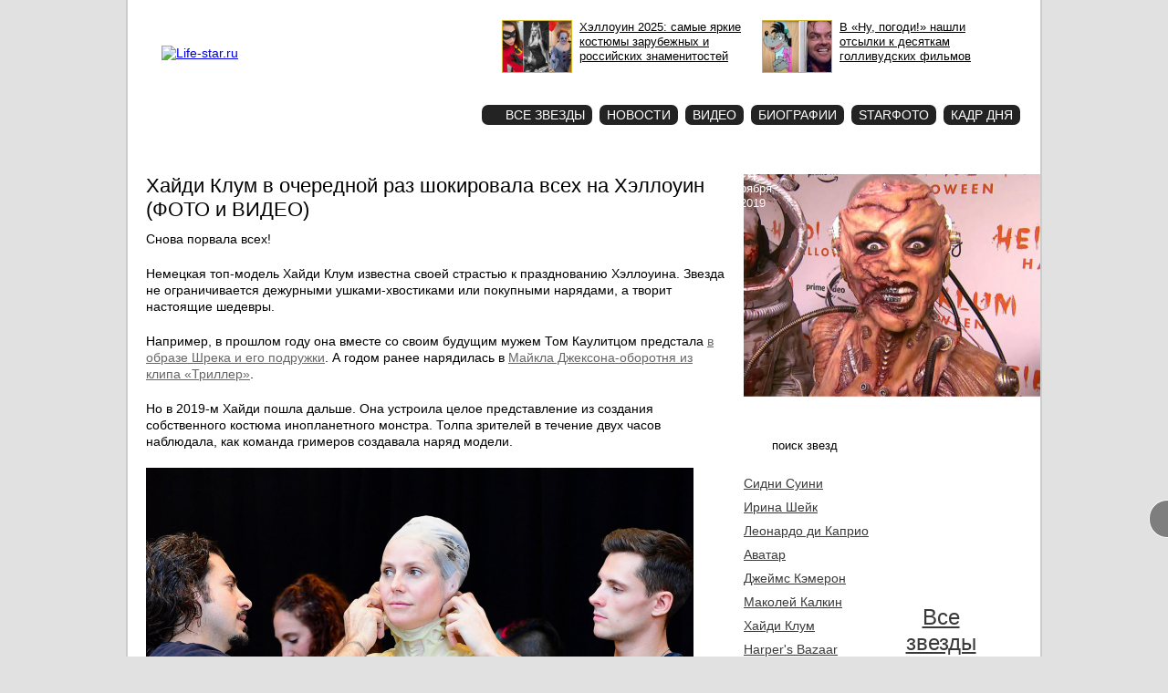

--- FILE ---
content_type: text/html; charset=utf-8
request_url: https://life-star.ru/page/20250
body_size: 11584
content:
<!DOCTYPE html PUBLIC "-//W3C//DTD XHTML 1.0 Strict//EN"
  "http://www.w3.org/TR/xhtml1/DTD/xhtml1-strict.dtd">
<html xmlns="http://www.w3.org/1999/xhtml" xml:lang="en" lang="en">
<head>
<meta http-equiv="Content-Type" content="text/html; charset=utf-8" />
	<title>Хайди Клум - наряд монстра на Хэллоуин 2019, смотреть фото и видео | Life-star.ru</title>

    <meta http-equiv="Content-Type" content="text/html; charset=utf-8" />
<link rel="shortcut icon" href="/sites/all/themes/lifestar_new/favicon.gif" type="image/x-icon" />
<meta name="description" content="Снова порвала всех!" />

          <meta property="og:site_name" content="Life-star.ru" />
    <meta property="og:type" content="article" />
    <meta property="og:url" content="https://life-star.ru/page/20250" />
    <meta property="og:title" content="Хайди Клум в очередной раз шокировала всех на Хэллоуин (ФОТО и ВИДЕО)" />
    <meta property="og:description" content="Снова порвала всех!" />
    <meta property="og:image" content="https://life-star.ru/files/images/2015/haydie_11.jpg" />
  	<link type="text/css" rel="stylesheet" media="all" href="https://life-star.ru/files/css/css_6d50cb2d8b90c58e28e476316f0a38ca.css" />
	<script type="text/javascript" src="/sites/all/modules/jquery_update/replace/jquery.min.js?A"></script>
<script type="text/javascript" src="/misc/drupal.js?A"></script>
<script type="text/javascript" src="/sites/all/modules/poormanscron/poormanscron.js?A"></script>
<script type="text/javascript" src="/modules/comment/comment.js?A"></script>
<script type="text/javascript" src="/sites/all/modules/ajax_comments/ajax_comments.js?A"></script>
<script type="text/javascript" src="/sites/all/modules/jquery_update/replace/ahah.js?A"></script>
<script type="text/javascript" src="/sites/all/modules/jquery_update/replace/jquery.form.js?A"></script>
<script type="text/javascript" src="/sites/all/themes/lifestar_new/pngFix/jquery.pngFix.js?A"></script>
<script type="text/javascript" src="/sites/all/themes/lifestar_new/flowplayer-3.1.4.min.js?A"></script>
<script type="text/javascript" src="/sites/all/themes/lifestar_new/swfobject.js?A"></script>
<script type="text/javascript" src="/sites/all/themes/lifestar_new/jquery.autocomplete.pack.js?A"></script>
<script type="text/javascript" src="/sites/all/themes/lifestar_new/rounded-corners-min.js?A"></script>
<script type="text/javascript" src="/sites/all/themes/lifestar_new/jquery.cookie.js?A"></script>
<script type="text/javascript" src="/sites/all/themes/lifestar_new/jquery.tooltip.js?A"></script>
<script type="text/javascript" src="/sites/all/themes/lifestar_new/jquery.cycle.all.js?A"></script>
<script type="text/javascript" src="/sites/all/themes/lifestar_new/adwolf.js?A"></script>
<script type="text/javascript">
<!--//--><![CDATA[//><!--
jQuery.extend(Drupal.settings, {"basePath":"\/","cron":{"basePath":"\/poormanscron","runNext":1769017908},"language_mode":0,"language_list":{"en":{"language":"en","name":"English","native":"English","direction":0,"enabled":1,"plurals":0,"formula":"","domain":"","prefix":"","weight":0,"javascript":""}},"clean_url":"1","rows_in_reply":"3","rows_default":"5","always_expand_main_form":0,"blink_new":1,"comment_preview_required":false,"ahah":{"ajax-comments-submit":{"url":"\/ajax_comments\/js\/load","event":"click","keypress":null,"wrapper":"comment-form-content","selector":"#ajax-comments-submit","effect":"ajaxCommentsSubmit","method":"before","progress":{"type":"1bar","message":"Please wait..."},"button":{"op":"Save"}}}});
//--><!]]>
</script>
	<script type="text/javascript">
		$(document).ready(function(){          
                        if($.cookie('tw_popup') == null) {
                            $('#twitter-popup').toggleClass('hide');
                        }          
		});          
          
    /*
        $(document).ready(function(){
            var window_width = $(window).width();                    
            if(window_width > 1200) {
                var popup_left = (window_width - 1004) / 2;              
                $('#stars-popup').css('position', 'fixed').css('left', popup_left - 90).css('top', '220px').show();
            }      
          
            $(window).resize(function(){
                var window_width = $(window).width();                    
                if(window_width > 1200) {
                    var popup_left = (window_width - 1004) / 2;              
                    $('#stars-popup').css('position', 'fixed').css('left', popup_left - 90).css('top', '220px').show();
                } else {
                    $('#stars-popup').hide();
                }
            });
        });
*/
              
		$(document).ready(function(){
      
			/*
        $('#left .node-body p img').mouseover(function() {
          var width = $(this).width();
          $('#show div').width(width);
          $('#show div iframe').width(width);
          var show = $('#show').html();
          $(this).after(show);
          $(this).next('div').slideDown('fast');
          $(this).click(function() {
            $(this).next('div').remove();
          });
        });
*/
			      
			$("#edit-star-search").autocomplete("/star_search.php", {
				width: 215,
				mustMatch: true
				//selectFirst: true
			});
			$('#edit-star-search').click(function() {
				if ($(this).val() == 'поиск звезд') {
					$(this).val('');
				}
			});	
      		
/*
			$('#right .node-image .imagecache-scale_big300').hover(function() {
				$('#ad-img').toggle("slow").fadeTo("fast", 0.7);
			});
*/
      
			$('div').pngFix();
			$('#taxonomy-term-description-switch').click(function(){
				$('.taxonomy-term-description-switch').show();
				$(this).hide();
				return false;
			});
			
			$('.node .node-banner, #left .content-banners').hover(function(){
				$(this).css('background', '#eee');
			}, function(){
				$(this).css('background', '#fff');
			});                        
                        
                        $('#twitter-popup .toggler').click(function(){
                            if($('#twitter-popup').hasClass('hide')) {
                              $.cookie('tw_popup', null);                               
                            } else {
                              $.cookie('tw_popup', '1', { expires: 3 });                             
                            }
                            $('#twitter-popup').toggleClass('hide');
                            return false;
                        });
                        
      		});
    
    $(document).ready(function(){	
      $('#slider').cycle({ 
          // prev:   '#slider-nav .slider-links .prev', 
          // next:   '#slider-nav .slider-links .next, #slider .image',
          prev:   '#slider .slider-arrows .prev', 
          next:   '#slider .slider-arrows .next', 
          pager:   '#slider-nav .slider-pager ul',
          pagerAnchorBuilder: pagerFactory,
          timeout: 0,
          speed: 400,
          fx: 'scrollHorz',
          before: onAfter
      });

      function onAfter(curr, next, opts, fwd) {
       var $ht = $(this).height();

       //set the container's height to that of the current slide
       $(this).parent().stop().animate({height: $ht});
      }
      
      function pagerFactory(idx, slide) {
          //var s = idx > 2 ? ' style="display:none"' : '';
          return '<li><a href="#">'+(idx+1)+'</a></li>';
      };
      
      var slider_height = $('#slider div:first').height();
      $('#slider div:first').height(slider_height);
      
    });    
    
    $(document).ready(function(){
			$('#cadr .day img, .star-cadr .day img').tooltip({ 
				track: true, 
				delay: 0, 
				showURL: false, 
				showBody: " - ", 
				fade: 250 
			});      
    });
    
	</script>
    
	<script type="text/javascript">
		//swfobject.embedSWF("/banner_blogs_top_14.swf", "banner-blogs-top", "600", "90", "9.0.0", false);
	</script>
        	
	
		
  
</head>
<body>

<div id="all">

  <!-- <div class="banner-top"></div> -->

	<div id="top">
		<div id="logo">
                    <div class="header-info">
                        <a href="/contacts">О проекте</a>
                        <a href="/advertise">Реклама</a>
                    </div>
                    <a class="logo-text" href="/" title="Life-star.ru"><img src="/sites/all/themes/lifestar_new/images/logo_text_002.png" title="Life-star.ru" alt="Life-star.ru" /></a>
                </div>
                <div id="starphoto-button">
                  <a href="/starphoto">Star<br/>фото</a>
                </div>
                
		<div id="top-teaser">

            <a href="/page/24436?utm_medium=top" class="t"><img src="https://life-star.ru/files/imagecache/scale_photosmall/2025/hw2025.jpg" alt="" title=""  class="imagecache imagecache-scale_photosmall" width="105" height="79" /><span>Хэллоуин 2025: самые яркие костюмы зарубежных и российских знаменитостей</span></a><a href="/page/23917?utm_medium=top" class="t"><img src="https://life-star.ru/files/imagecache/scale_photosmall/2025/nupogodi.jpg" alt="" title=""  class="imagecache imagecache-scale_photosmall" width="105" height="79" /><span>В «Ну, погоди!» нашли отсылки к десяткам голливудских фильмов</span></a> 
                  
			<!--<div id="DIV_NNN_7181"></div>-->
			<!--<div id="banner-blogs-top"></div>-->
		</div>
		<!--<div id="top_right">-->
			
            
      <div class="hmenu"><ul><li><a href="/allstars" class="menu-allstars"><span class="star">Все звезды</span></a></li><li><a href="/page" class="menu-page">Новости</a></li><li><a href="/video" class="menu-video">Видео</a></li><li><a href="/biography" class="menu-taxonomy/term/4154">Биографии</a></li><li><a href="/starphoto" class="menu-starphoto">Starфото</a><span>Звездные фотогалереи</span></li><li><a href="/images" class="menu-images">Кадр дня</a><span>Наиболее яркие фото дня</span></li></ul><div class="clear"></div></div>      
			      
		<!--</div>-->   

	</div>

		
	<div id="content">
		
		<div id="content-top">			
					</div>
    
        
  		<div id="left">
		
								
				
		
                     
        
		
<div class="node"><h1 class="node-title">Хайди Клум в очередной раз шокировала всех на Хэллоуин (ФОТО и ВИДЕО)</h1><div class="node-body">

	<p>Снова порвала всех!</p>
<p>Немецкая топ-модель Хайди Клум известна своей страстью к празднованию Хэллоуина. Звезда не ограничивается дежурными ушками-хвостиками или покупными нарядами, а творит настоящие шедевры.</p>
<p>Например, в прошлом году она вместе со своим будущим мужем Том Каулитцом предстала <a href="http://life-star.ru/images/18908" title="Хайди Клум и Том Каулитц в костюмах на Хэллоуин">в образе Шрека и его подружки</a>. А годом ранее нарядилась в <a href="http://life-star.ru/page/17351" title="Хайди Клум вновь удивила на Хэллоуин! (9 ФОТО)">Майкла Джексона-оборотня из клипа «Триллер»</a>. </p>
<p>Но в 2019-м Хайди пошла дальше. Она устроила целое представление из создания собственного костюма инопланетного монстра. Толпа зрителей в течение двух часов наблюдала, как команда гримеров создавала наряд модели.</p>
<p><img src="/files/images/2015/haydie_11.jpg" width="1200" height="900" alt="Хайди Клум Хэллоуин 2019" /></p>
<p><img src="/files/images/2015/haydie_9.jpg" width="1080" height="722" alt="Хайди Клум Хэллоуин 2019" /></p>
<p>И вот что из этого получилось. В роли актера второго плана (подвергшегося нападению астронавта) вновь выступил Каулитц.</p>
<div class="video"><iframe width="600" height="335" src="https://www.youtube.com/embed/nX6TiqstwTc" frameborder="0" allowfullscreen></iframe></div><div class="node-images"><div class="click-for-zoom">Нажмите на фото для его увеличения</div><a target="_blank" href="/page/20250/photos?id=0" title="Хайди Клум Хэллоуин 2019" rel="nofollow"><img src="https://life-star.ru/files/imagecache/random_photos/2019/haydie.jpg" alt="Хайди Клум Хэллоуин 2019" title="Хайди Клум Хэллоуин 2019"  class="imagecache imagecache-random_photos" width="101" height="100" /></a><a target="_blank" href="/page/20250/photos?id=1" title="Хайди Клум Хэллоуин 2019" rel="nofollow"><img src="https://life-star.ru/files/imagecache/random_photos/2019/haydie_1.jpg" alt="Хайди Клум Хэллоуин 2019" title="Хайди Клум Хэллоуин 2019"  class="imagecache imagecache-random_photos" width="39" height="100" /></a><a target="_blank" href="/page/20250/photos?id=2" title="Хайди Клум Хэллоуин 2019" rel="nofollow"><img src="https://life-star.ru/files/imagecache/random_photos/2019/haydie_2.jpg" alt="Хайди Клум Хэллоуин 2019" title="Хайди Клум Хэллоуин 2019"  class="imagecache imagecache-random_photos" width="39" height="100" /></a><a target="_blank" href="/page/20250/photos?id=3" title="Хайди Клум Хэллоуин 2019" rel="nofollow"><img src="https://life-star.ru/files/imagecache/random_photos/2019/haydie_3.jpg" alt="Хайди Клум Хэллоуин 2019" title="Хайди Клум Хэллоуин 2019"  class="imagecache imagecache-random_photos" width="67" height="100" /></a><a target="_blank" href="/page/20250/photos?id=4" title="Хайди Клум Хэллоуин 2019" rel="nofollow"><img src="https://life-star.ru/files/imagecache/random_photos/2019/haydie_4.jpg" alt="Хайди Клум Хэллоуин 2019" title="Хайди Клум Хэллоуин 2019"  class="imagecache imagecache-random_photos" width="97" height="100" /></a><a target="_blank" href="/page/20250/photos?id=5" title="Хайди Клум Хэллоуин 2019" rel="nofollow"><img src="https://life-star.ru/files/imagecache/random_photos/2019/haydie_5.jpg" alt="Хайди Клум Хэллоуин 2019" title="Хайди Клум Хэллоуин 2019"  class="imagecache imagecache-random_photos" width="78" height="100" /></a><a target="_blank" href="/page/20250/photos?id=6" title="Хайди Клум Хэллоуин 2019" rel="nofollow"><img src="https://life-star.ru/files/imagecache/random_photos/2019/haydie_6.jpg" alt="Хайди Клум Хэллоуин 2019" title="Хайди Клум Хэллоуин 2019"  class="imagecache imagecache-random_photos" width="89" height="100" /></a><a target="_blank" href="/page/20250/photos?id=7" title="Хайди Клум Хэллоуин 2019" rel="nofollow"><img src="https://life-star.ru/files/imagecache/random_photos/2019/haydie_7.jpg" alt="Хайди Клум Хэллоуин 2019" title="Хайди Клум Хэллоуин 2019"  class="imagecache imagecache-random_photos" width="39" height="100" /></a><a target="_blank" href="/page/20250/photos?id=8" title="Хайди Клум Хэллоуин 2019" rel="nofollow"><img src="https://life-star.ru/files/imagecache/random_photos/2019/haydie_8.jpg" alt="Хайди Клум Хэллоуин 2019" title="Хайди Клум Хэллоуин 2019"  class="imagecache imagecache-random_photos" width="86" height="100" /></a><a target="_blank" href="/page/20250/photos?id=9" title="Хайди Клум Хэллоуин 2019" rel="nofollow"><img src="https://life-star.ru/files/imagecache/random_photos/2019/haydie_10_0.jpg" alt="Хайди Клум Хэллоуин 2019" title="Хайди Клум Хэллоуин 2019"  class="imagecache imagecache-random_photos" width="178" height="100" /></a></div></div>	
	
		    	
			<div class="node-terms"><ul><li class="vid-2 tid-177"><a href="/starphoto" title="Starфото">Starфото</a></li><li class="vid-2 tid-3842"><a href="/video" title="Видео">Видео</a></li><li class="vid-1 tid-2811"><a href="/stars/2811" title="Том Каулитц">Том Каулитц</a></li><li class="vid-1 tid-13"><a href="/stars/13" title="Хайди Клум">Хайди Клум</a></li></ul></div>		
		
      		
            <div class="social-icons">
        <div class="social-icons-title">Отправить: </div>                                                           
        <noindex><a class="lj" rel="nofollow" href="http://www.livejournal.com/update.bml?event=&lt;p&gt;Снова порвала всех!&lt;p&gt;&lt;a href=&quot;https://life-star.ru/page/20250&quot; target=&quot;_blank&quot;&gt;Читать далее...&lt;/a&gt;&lt;/p&gt;&subject=Хайди Клум в очередной раз шокировала всех на Хэллоуин (ФОТО и ВИДЕО)" target="_blank" title="Livejournal"></a></noindex>
        <noindex><a class="vk" rel="nofollow" href="http://vkontakte.ru/share.php?url=https://life-star.ru/page/20250" target="_blank" title="Вконтакте"></a></noindex>
        <noindex><a class="tw" rel="nofollow" href="http://twitter.com/home?status=https://life-star.ru/page/20250" target="_blank" title="Twitter"></a></noindex>
        <noindex><a class="od" rel="nofollow" href="http://odnoklassniki.ru/dk?st.cmd=addShare&st._surl=https://life-star.ru/page/20250" target="_blank" title="Одноклассники"></a></noindex>
        <noindex><a class="mm" rel="nofollow" href="http://connect.mail.ru/share?share_url=https://life-star.ru/page/20250" target="_blank" title="Мой Мир"></a></noindex>
        <span class="gp"><g:plusone annotation="none"></g:plusone></span>
        
        <!-- Place this render call where appropriate -->
        <script type="text/javascript">
          window.___gcfg = {lang: 'ru'};

          (function() {
            var po = document.createElement('script'); po.type = 'text/javascript'; po.async = true;
            po.src = 'https://apis.google.com/js/plusone.js';
            var s = document.getElementsByTagName('script')[0]; s.parentNode.insertBefore(po, s);
          })();
        </script>
      </div>		
      		
		
	</div>
	
	
<div id="comments">
  <div class="box">

  <h2>Post new comment</h2>

  <div class="content"><div id="comment-preview"></div><form action="/comment/reply/20250"  accept-charset="UTF-8" method="post" id="comment-form">
<div><div class="form-item" id="edit-name-wrapper">
 <label for="edit-name">Your name: <span class="form-required" title="This field is required.">*</span></label>
 <input type="text" maxlength="60" name="name" id="edit-name" size="30" value="" class="form-text required" />
</div>
<div class="form-item" id="edit-mail-wrapper">
 <label for="edit-mail">E-mail: <span class="form-required" title="This field is required.">*</span></label>
 <input type="text" maxlength="64" name="mail" id="edit-mail" size="30" value="" class="form-text required" />
</div>
<div class="form-item" id="edit-comment-wrapper">
 <label for="edit-comment">Comment: <span class="form-required" title="This field is required.">*</span></label>
 <textarea cols="60" rows="15" name="comment" id="edit-comment"  class="form-textarea required"></textarea>
</div>
<input type="hidden" name="pid" id="edit-pid" value=""  />
<input type="hidden" name="form_build_id" id="form-eee0d873590fef9dcf49a7d582c78379" value="form-eee0d873590fef9dcf49a7d582c78379"  />
<input type="hidden" name="form_id" id="edit-comment-form" value="comment_form"  />
<input type="hidden" name="honeypot_time" id="edit-honeypot-time" value="1769014951"  />
<div class="form-item" id="edit-honeypot-wrapper">
 <label class="option" for="edit-honeypot"><input type="checkbox" name="honeypot" id="edit-honeypot" value="1"   class="form-checkbox" /> Я не робот</label>
</div>
<input type="submit" name="op" id="ajax-comments-submit" value="Save"  class="form-submit" />
<div class="honeypot-textfield"><div class="form-item" id="edit-robot-wrapper">
 <label for="edit-robot">Leave this field blank: </label>
 <input type="text" maxlength="128" name="robot" id="edit-robot" size="20" value="" class="form-text" />
</div>
</div>
</div></form>
</div>
</div>
</div>
    
    <!-- <div class="banner"></div> -->

        
				<div class="see-more"><div id="ala-pager">Смотрите еще</div><div class="clear"></div><ul><li><a href="/page/24608"><img src="https://life-star.ru/files/imagecache/scale_photosmall/2026/haydie-6.jpg" alt="" title=""  class="imagecache imagecache-scale_photosmall" width="105" height="79" /></a><div class="title"><a href="/page/24608">Восхитительная Хайди Клум загорает топлес в 52 года (8 ФОТО)</a></div></li><li><a href="/page/24448"><img src="https://life-star.ru/files/imagecache/scale_photosmall/2025/klum-7.jpg" alt="" title=""  class="imagecache imagecache-scale_photosmall" width="105" height="79" /></a><div class="title"><a href="/page/24448">Хайди Клум и ее легендарное декольте вновь появились на страницах глянца (10 ФОТО)</a></div></li><li><a href="/page/24436"><img src="https://life-star.ru/files/imagecache/scale_photosmall/2025/hw2025.jpg" alt="" title=""  class="imagecache imagecache-scale_photosmall" width="105" height="79" /></a><div class="title"><a href="/page/24436">Хэллоуин 2025: самые яркие костюмы зарубежных и российских знаменитостей</a></div></li><li><a href="/page/23719"><img src="https://life-star.ru/files/imagecache/scale_photosmall/2025/vanity.jpg" alt="" title=""  class="imagecache imagecache-scale_photosmall" width="105" height="79" /></a><div class="title"><a href="/page/23719">Оскаровская вечеринка Vanity Fair: самые дерзкие наряды</a></div></li><li><a href="/page/23701"><img src="https://life-star.ru/files/imagecache/scale_photosmall/2025/haydie3.jpg" alt="" title=""  class="imagecache imagecache-scale_photosmall" width="105" height="79" /></a><div class="title"><a href="/page/23701">Хайди Клум о возрастных изменениях: «Внезапно выросли волосы на груди»</a></div></li><li><a href="/page/23364"><img src="https://life-star.ru/files/imagecache/scale_photosmall/2024/celeb-halloween.jpg" alt="" title=""  class="imagecache imagecache-scale_photosmall" width="105" height="79" /></a><div class="title"><a href="/page/23364">Хэллоуин 2024: лучшие костюмы знаменитостей</a></div></li><li><a href="/page/23155"><img src="https://life-star.ru/files/imagecache/scale_photosmall/2024/haidy-topless-16.jpg" alt="" title=""  class="imagecache imagecache-scale_photosmall" width="105" height="79" /></a><div class="title"><a href="/page/23155">Хайди Клум порадовала папарацци, устроив очередной сеанс купания топлесс (21 ФОТО)</a></div></li><li><a href="/page/23036"><img src="https://life-star.ru/files/imagecache/scale_photosmall/2024/k1umm.jpg" alt="" title=""  class="imagecache imagecache-scale_photosmall" width="105" height="79" /></a><div class="title"><a href="/page/23036">Хайди Клум уже 51 год, но это не мешает ей загорать топлесс (11 ФОТО)</a></div></li></ul></div>			
    <div class="star-quote"><a href="/page/24611"><img src="https://life-star.ru/files/imagecache/scale_photosmall/2026/miley-cyrus-1.jpg" alt="" title=""  class="imagecache imagecache-scale_photosmall" width="105" height="79" /><span>«</span>Эта фотосессия стала моей исповедью. И показала все, через что мне пришлось пройти. Она позволила мне обнажить душу через обнажение тела. Пожалуй, лучше меня никто никогда не снимал<span>»</span></a><p class="author">&ndash; Майли Сайрус</p></div>		    
		<!-- <div id="content-banners-2-small">Yandex Small (1x2)</div> -->
		
		<div id="content-banners-3">
      <!--<div id="DIV_DA_9263"></div>-->
      <div id="teaser_15808"></div>
		</div>
		
					<div id="content-banners-1">
        <div id="n4p_30710">Загрузка...</div>
        <script type="text/javascript" charset="utf-8">
          (function(d,s){
            var o=d.createElement(s);
            o.async=true;
            o.type="text/javascript";
            o.charset="utf-8";
            if (location.protocol == "https:") {
              o.src="https://js-ru.redtram.com/n4p/0/30/ticker_30710.js";
            }
            else {
              o.src="http://js.ru.redtram.com/n4p/0/30/ticker_30710.js";
            }
            var x=d.getElementsByTagName(s)[0];
            x.parentNode.insertBefore(o,x);
          })(document,"script");
        </script>

				<!-- MarketNews Start -->
<!-- 				<div id="MarketGid6481"><center>
				<a href="http://marketgid.com/" target="_blank">Загрузка...</a>
				</center></div> -->
				<!-- MarketNews End -->
			</div>
			
			<!-- <div id="content-banner-right-1"></div> -->

			<!-- <div class="content-banners"></div> -->
		                               
		
		</div>
		
    <div id="right">

		    
    
    <div class="node-image"><img src="https://life-star.ru/files/imagecache/scale_big300/2019/haydie_10.jpg" alt="Хайди Клум Хэллоуин 2019" title="Хайди Клум Хэллоуин 2019"  class="imagecache imagecache-scale_big300" width="325" height="244" /></div><div class="date"><span class="date-number">4 </span>ноября 2019</div>    
    
    
    <div class="banner">
        <!--BEGIN Otclick life-star.ru 240x400 (banner)-->
        <div id="_mt_ot_container_261"></div>
        <script language="JavaScript">
        <!--
        (function(w){
        var wd = w.document;
        w._mt_rnd = w._mt_rnd || Math.floor(Math.random() * 1000000);
        w._mt_referrer = w._mt_referrer || escape(wd.referrer || '');
        try { w._mt_location = w._mt_location || escape(w.top.location.href) }
        catch (e) { w._mt_location = escape(w.location.href) }
        w._MT_jsLoadDelayed = function(b,c,d){var a=wd.createElement("script");
        d&&(a.id=d);a.language="javascript";a.type="text/javascript";a.charset="utf-8";a.async=1;
        a.src=b;if(w.ActiveXObject){var e=!1;a.onload=a.onreadystatechange=function(){
        if(!e&&(!this.readyState||this.readyState==="complete"||this.readyState==="loaded"&&
        this.nextSibling!=null)){e=true;c&&c();a.onload=a.onreadystatechange=null}}}else
        a.onload=c;b=wd.getElementsByTagName("script")[0];b.parentNode.insertBefore(a,b)};
        w._MT_jsLoadDelayed('//otclick-adv.ru/core/code.js?pid=261&rid=' + w._mt_rnd + '&rl=' +
        w._mt_referrer + '&ll=' + w._mt_location + '&ow=' + w.outerWidth + '&oh=' + w.outerHeight + '&sw=' +
        w.screen.width + '&sh=' + w.screen.height + '&pd=' + w.screen.pixelDepth,
        function(){ w._MT_OtclickRun(261) }, '_MT_OT_CODE_261');
        })(window)
        // -->
        </script>
        <!--END Otclick-->            
    </div>

    <div class="banner">
      <!--BEGIN VC Banner life-star.ru (Banner)-->
        <div id="_mt_vc_container_5847"></div>
        <script language="JavaScript">
        <!--
        var _mt_vc_props = _mt_vc_props||{}
        _mt_vc_props[ 5847 ] = {}
        function _MT_jsLoadDelayed(b,c,d){var a=document.createElement("script");
        d&&(a.id=d);a.language="javascript";a.type="text/javascript";a.charset="utf-8";a.async=1;
        a.src=b;if(window.ActiveXObject){var e=!1;a.onload=a.onreadystatechange=function(){
        if(!e&&(!this.readyState||this.readyState==="complete"||this.readyState==="loaded"&&
        this.nextSibling!=null)){e=true;c&&c();a.onload=a.onreadystatechange=null}}}else
        a.onload=c;b=document.getElementsByTagName("script")[0];b.parentNode.insertBefore(a,b)};
        var _mt_rnd = _mt_rnd || Math.floor(Math.random() * 1000000);
        var _mt_proto = _mt_proto || ('https:' == document.location.protocol ? 'https:' : 'http:');
        var _mt_referrer = _mt_referrer || escape(document.referrer || '');
        try { var _mt_location = _mt_location || escape(window.top.location.href) }
        catch (e) { var _mt_location = escape(window.location.href) }
        _MT_jsLoadDelayed(_mt_proto + '//mediatoday.ru/core/code.js?pid=5847&rid=' + _mt_rnd + '&rl=' +
        _mt_referrer + '&ll=' + _mt_location, function(){ _MT_VcBannerRun(5847) }, '_MT_VC_CODE_5847');
        // -->
        </script>
      <!--END VC Banner -->     
    </div>

    <div class="banner">
      <!--MaxLab START-->
      <!--Лаборатория "MaxLab"-->
      <!--Сайт: Все знамениточсти, новости шоу бизнеса-->
      <!--Категория: Афиша / Светская жизнь-->
      <!--Тип баннера: 240x400-->
      <script type="text/javascript">
      <!--
      if (typeof(pr) == 'undefined') { var pr = Math.floor(Math.random() * 4294967295) + 1; }
      if (typeof(document.referrer) != 'undefined') {
        if (typeof(afReferrer) == 'undefined') {
          afReferrer = encodeURIComponent(document.referrer);
        }
      } else {
        afReferrer = '';
      }
      var addate = new Date(); 
      document.write('<scr' + 'ipt type="text/javascript" src="//ads.maxlab.ru/233/prepareCode?p1=blcmf&amp;p2=vd&amp;pct=a&amp;pfc=a&amp;pfb=a&amp;plp=a&amp;pli=a&amp;pop=a&amp;pr=' + pr +'&amp;pt=b&amp;pd=' + addate.getDate() + '&amp;pw=' + addate.getDay() + '&amp;pv=' + addate.getHours() + '&amp;prr=' + afReferrer + '"><\/scr' + 'ipt>');
      // -->
      </script>
      <!--MaxLab END-->     
    </div>

    
			
                                                 
                       
      <div class="banner">
        <!-- // <script type="text/javascript" src="http://bapi.buzzoola.com/dispatch/ACF042EDF74FB312392E4BB059A9E8C0BEACA106930D483D?width=300&version=3&dispatcher=8"></script> -->
      </div>

			<div id="right-banners-1">
                <div id='containerId1663'></div>
                <script>
                  (function(w, d, c, s, t){
                    w[c] = w[c] || [];
                    w[c].push(function(){
                      gnezdo.create({
                        tizerId: 1663,
                        containerId: 'containerId1663'
                      });
                    });
                  })(window, document, 'gnezdoAsyncCallbacks');
                </script>

							</div>                
                  
			<form action="/page/20250"  accept-charset="UTF-8" method="post" id="lifestar-star-search-form">
<div><div class="form-item" id="edit-star-search-wrapper">
 <input type="text" maxlength="128" name="star_search" id="edit-star-search" size="60" value="поиск звезд" class="form-text" />
</div>
<input type="submit" name="op" id="star_search_submit" value="Найти"  class="form-submit" />
<input type="hidden" name="form_build_id" id="form-70a864e6cf044f3ae4269d9c16b73ec5" value="form-70a864e6cf044f3ae4269d9c16b73ec5"  />
<input type="hidden" name="form_id" id="edit-lifestar-star-search-form" value="lifestar_star_search_form"  />

</div></form>
			
      <div id="all-stars"><ul class="list"><li class="star"><a href="/stars/7396" title="Сидни Суини">Сидни Суини</a></li><li class="star"><a href="/stars/3040" title="Ирина Шейк">Ирина Шейк</a></li><li class="star"><a href="/stars/1041" title="Леонардо ди Каприо">Леонардо ди Каприо</a></li><li class="star"><a href="/stars/1832" title="Аватар">Аватар</a></li><li class="star"><a href="/stars/1831" title="Джеймс Кэмерон">Джеймс Кэмерон</a></li><li class="star"><a href="/stars/3998" title="Маколей Калкин">Маколей Калкин</a></li><li class="star"><a href="/stars/13" title="Хайди Клум">Хайди Клум</a></li><li class="star"><a href="/stars/3192" title="Harper&#039;s Bazaar">Harper&#039;s Bazaar</a></li><li class="star"><a href="/stars/7559" title="Paramount">Paramount</a></li><li class="star"><a href="/stars/6341" title="Алина Загитова">Алина Загитова</a></li></ul><div class="stars-bg"></div><div class="all-stars"><a href="/allstars" title="Все звезды">Все звезды</a></div></div>
			
      <div class="cadr-of-day">
        <a href="/images/24624"><img src="https://life-star.ru/files/imagecache/scale_star/cadr/sofi_2.jpg" alt="Софи Тёрнер в образе Лары Крофт" title="Софи Тёрнер в образе Лары Крофт"  class="imagecache imagecache-scale_star" width="180" height="225" /></a><a class="title" href="/images/24624">Софи Тёрнер в образе Лары Крофт</a><div class="show"><a href="/images">Кадр <br />дня</a></div>        <div class="clear"></div>
      </div>

      
			<div class="node-photo"><div class="node-title"><a href="/page/23503" title="Пользователи не смогли узнать Ким Кардашьян в ее новом фотосете">Пользователи не смогли узнать Ким Кардашьян в ее новом фотосете</a></div><div class="node-image"><a href="/page/23503" title="Пользователи не смогли узнать Ким Кардашьян в ее новом фотосете"><img src="https://life-star.ru/files/imagecache/scale_photofront/2024/kim1.jpg" alt="Пользователи не смогли узнать Ким Кардашьян в ее новом фотосете" title="Пользователи не смогли узнать Ким Кардашьян в ее новом фотосете"  class="imagecache imagecache-scale_photofront" width="215" height="161" /></a></div><div class="node-image-small"><a href="/page/23503" title="Пользователи не смогли узнать Ким Кардашьян в ее новом фотосете"><img src="https://life-star.ru/files/imagecache/scale_photosmall/2024/kim2.jpg" alt="Пользователи не смогли узнать Ким Кардашьян в ее новом фотосете" title="Пользователи не смогли узнать Ким Кардашьян в ее новом фотосете"  class="imagecache imagecache-scale_photosmall" width="105" height="79" /></a></div><div class="node-image-small"><a href="/page/23503" title="Пользователи не смогли узнать Ким Кардашьян в ее новом фотосете"><img src="https://life-star.ru/files/imagecache/scale_photosmall/2024/kim3.jpg" alt="Пользователи не смогли узнать Ким Кардашьян в ее новом фотосете" title="Пользователи не смогли узнать Ким Кардашьян в ее новом фотосете"  class="imagecache imagecache-scale_photosmall" width="105" height="79" /></a></div><div class="node-allphoto"><a href="/page/23503" title="все фото">все фото</a></div></div>                
                	
			  			<!--<div id="question">
  				  			</div>-->
			
							<div id="right-banners-2">

				</div>
						
						
			
						<!--<div id="right-banners-google">

			</div>-->
						
      <div id="right-banners-3"></div>
     
		</div>
        
	</div>
  
  <div class="clear"></div>	
  
  <div class="best">        
      <ul>
        <li><a href="/page/23605"><img src="https://life-star.ru/files/imagecache/scale_page/2025/grammys.jpg" alt="" title=""  class="imagecache imagecache-scale_page" width="133" height="100" /></a><div><a href="/page/23605">«Грэмми 2025»: самые яркие наряды церемонии</a></div></li><li><a href="/page/24566"><img src="https://life-star.ru/files/imagecache/scale_page/2025/sidni-suini1.jpg" alt="" title=""  class="imagecache imagecache-scale_page" width="133" height="100" /></a><div><a href="/page/24566">Сидни Суини подтвердила, что ее грудь настоящая, пройдя детектор лжи (ФОТО)</a></div></li><li><a href="/page/24507"><img src="https://life-star.ru/files/imagecache/scale_page/2025/semen.jpg" alt="" title=""  class="imagecache imagecache-scale_page" width="133" height="100" /></a><div><a href="/page/24507">Анна Семенович призналась в неудачной пластике груди</a></div></li><li><a href="/page/24572"><img src="https://life-star.ru/files/imagecache/scale_page/2025/kurnikova.jpeg" alt="" title=""  class="imagecache imagecache-scale_page" width="133" height="100" /></a><div><a href="/page/24572">Анна Курникова родила четвертого ребенка от Энрике Иглесиаса</a></div></li><li><a href="/page/24334"><img src="https://life-star.ru/files/imagecache/scale_page/2025/pdiddy.jpg" alt="" title=""  class="imagecache imagecache-scale_page" width="133" height="100" /></a><div><a href="/page/24334">Пи Дидди получил более чем 4 года тюрьмы</a></div></li>      </ul>
      <div class="clear"></div>

        </div>
  
        <!--<div id="footer-adv"></div>-->	
	
  <div id="footer">

  <div id="copyright">life-star.ru<br>© 18+<br>2008-2026</div>
  <div id="footer-menu">
    <ul class="menu"><li class="leaf first"><a href="/allstars">Все звезды</a></li>
<li class="leaf"><a href="/page" title="">Все новости</a></li>
<li class="leaf"><a href="/starphoto">Starфото</a></li>
<li class="leaf"><a href="/video">Видео</a></li>
<li class="leaf"><a href="/images">Кадр дня</a></li>
<li class="leaf last"><a href="/partners" title="">Партнеры</a></li>
</ul>    <div id="copyright-text">При цитировании материалов активная ссылка на сайт обязательна.</div>
  </div>
  <div id="footer-right">

    <div id="counters">
      
      <!-- Yandex.Metrika counter --><script type="text/javascript">(function (d, w, c) { (w[c] = w[c] || []).push(function() { try { w.yaCounter11733241 = new Ya.Metrika({id:11733241, webvisor:true, clickmap:true, trackLinks:true, accurateTrackBounce:true}); } catch(e) { } }); var n = d.getElementsByTagName("script")[0], s = d.createElement("script"), f = function () { n.parentNode.insertBefore(s, n); }; s.type = "text/javascript"; s.async = true; s.src = (d.location.protocol == "https:" ? "https:" : "http:") + "//mc.yandex.ru/metrika/watch.js"; if (w.opera == "[object Opera]") { d.addEventListener("DOMContentLoaded", f, false); } else { f(); } })(document, window, "yandex_metrika_callbacks");</script><noscript><div><img src="//mc.yandex.ru/watch/11733241" style="position:absolute; left:-9999px;" alt="" /></div></noscript><!-- /Yandex.Metrika counter -->      
      
      <!--Rating@Mail.ru counter-->
      <script language="javascript" type="text/javascript">//<![CDATA[
      d=document;var a='';a+=';r='+escape(d.referrer);js=10;//]]></script>
      <script language="javascript1.1" type="text/javascript">//<![CDATA[
      a+=';j='+navigator.javaEnabled();js=11;//]]></script>
      <script language="javascript1.2" type="text/javascript">//<![CDATA[
      s=screen;a+=';s='+s.width+'*'+s.height;
      a+=';d='+(s.colorDepth?s.colorDepth:s.pixelDepth);js=12;//]]></script>
      <script language="javascript1.3" type="text/javascript">//<![CDATA[
      js=13;//]]></script><script language="javascript" type="text/javascript">//<![CDATA[
      d.write('<a href="http://top.mail.ru/jump?from=1517274" target="_top">'+
      '<img src="http://d6.c2.b7.a1.top.mail.ru/counter?id=1517274;t=216;js='+js+
      a+';rand='+Math.random()+'" alt="Рейтинг@Mail.ru" border="0" '+
      'height="31" width="88" \/><\/a>');if(11<js)d.write('<'+'!-- ');//]]></script>
      <noscript><a target="_top" href="http://top.mail.ru/jump?from=1517274">
      <img src="http://d6.c2.b7.a1.top.mail.ru/counter?js=na;id=1517274;t=216" 
      height="31" width="88" border="0" alt="Рейтинг@Mail.ru" /></a></noscript>
      <script language="javascript" type="text/javascript">//<![CDATA[
      if(11<js)d.write('--'+'&#062');//]]></script>
      <!--// Rating@Mail.ru counter-->

      <!--LiveInternet counter--><script type="text/javascript"><!--
      document.write("<a href='http://www.liveinternet.ru/click' "+
      "target=_blank><img src='http://counter.yadro.ru/hit?t18.2;r"+
      escape(document.referrer)+((typeof(screen)=="undefined")?"":
      ";s"+screen.width+"*"+screen.height+"*"+(screen.colorDepth?
      screen.colorDepth:screen.pixelDepth))+";u"+escape(document.URL)+
      ";h"+escape(document.title.substring(0,80))+";"+Math.random()+
      "' alt='' title='LiveInternet: показано число просмотров за 24"+
      " часа, посетителей за 24 часа и за сегодня' "+
      "border='0' width='88' height='31'><\/a>")
      //--></script><!--/LiveInternet-->
      
      <!-- begin of Top100 code -->
      <script id="top100Counter" type="text/javascript" src="http://counter.rambler.ru/top100.jcn?1951492"></script>
      <noscript>
        <a href="http://top100.rambler.ru/navi/1951492/" rel="nofollow">
          <img src="http://counter.rambler.ru/top100.cnt?1951492" alt="Rambler's Top100" border="0" />
        </a>
      </noscript>
      <!-- end of Top100 code -->

    </div>
    <div id="contacts"><a href="/advertise" class="mailto">Реклама</a><br><a href="/contacts" class="contacts">О проекте</a></div>
  </div>
</div>

   

</div>



<div id="twitter-popup" class="hide">
    <iframe allowtransparency="true" frameborder="0" scrolling="no" src="//platform.twitter.com/widgets/follow_button.html?screen_name=life_star_ru&show_count=false&link_color=ffffff&lang=ru" style="width:160px; height:20px;"></iframe>
    <a class="toggler" href="#"></a>
</div>  
  
	<!--<div id="show" style="display: none;"><div style="display: none; width: 325px; height: 70px; position: absolute; margin-top: -70px; background: #CCCCCC; color: #FFFFFF;"><iframe src="http://www.visitweb.com/v/2103" frameborder=0 vspace=0 hspace=0 width=200 height=70 marginwidth=0 marginheight=0 scrolling=no></iframe></div></div>-->

<script>
	flowplayer("player", "/sites/all/themes/lifestar_new/flowplayer-3.1.5.swf", { 
		clip:  { 
			autoPlay: false, 
			autoBuffering: false 
		} 
	});
</script>


<script type="text/javascript">document.write('<scr'+'ipt type="text/jav'+'ascript" async src="//globalteaser.ru/show/?block_id=15808&r='+escape(document.referrer)+'&'+Math.round(Math.random()*100000)+'"></scr'+'ipt>');</script>


<script type="text/javascript">
    // var MarketGidDate = new Date();
    // document.write('<scr'+'ipt type="text/javascript" '+'src="http://jsn.dt00.net/l/i/life-star.ru.6481.js?t='+MarketGidDate.getYear()+MarketGidDate.getMonth()+ '" charset="utf-8" ></scr'+'ipt>');
</script>




<script src='https://news.2xclick.ru/loader.js' async></script>

</body>
</html>


--- FILE ---
content_type: text/html; charset=utf-8
request_url: https://accounts.google.com/o/oauth2/postmessageRelay?parent=https%3A%2F%2Flife-star.ru&jsh=m%3B%2F_%2Fscs%2Fabc-static%2F_%2Fjs%2Fk%3Dgapi.lb.en.2kN9-TZiXrM.O%2Fd%3D1%2Frs%3DAHpOoo_B4hu0FeWRuWHfxnZ3V0WubwN7Qw%2Fm%3D__features__
body_size: 164
content:
<!DOCTYPE html><html><head><title></title><meta http-equiv="content-type" content="text/html; charset=utf-8"><meta http-equiv="X-UA-Compatible" content="IE=edge"><meta name="viewport" content="width=device-width, initial-scale=1, minimum-scale=1, maximum-scale=1, user-scalable=0"><script src='https://ssl.gstatic.com/accounts/o/2580342461-postmessagerelay.js' nonce="QSJ7lx0WSBM1hjXYHB12UQ"></script></head><body><script type="text/javascript" src="https://apis.google.com/js/rpc:shindig_random.js?onload=init" nonce="QSJ7lx0WSBM1hjXYHB12UQ"></script></body></html>

--- FILE ---
content_type: application/javascript; charset=utf-8
request_url: https://mediatoday.ru/core/code.js?pid=5847&rid=995077&rl=&ll=https%3A//life-star.ru/page/20250
body_size: 1598
content:
window._ons = {}

window._mt_vc_adv = (window._mt_vc_adv||{})
window._mt_vc_adv[ 5847 ] = {
	'stub':'',
	'channel_height':'400',
	'channel_width':'240',
	'visitor_id':'VU0apvPxdKSeyxB',
	'classify_agent_url': '//mediatoday.ru/storage/classify/agent.js',
	'classify_url': '//mediatoday.ru/inventory/classify',
	'tmpl_run':'_MT_VcBannerStubRun'
}

function _MT_VcBannerRun(placeId)
{
	if (typeof placeId == 'undefined')
		return;

	if (typeof _mt_vc_props[ placeId ] == 'undefined')
		return;
	if (typeof _mt_vc_adv[ placeId ] == 'undefined')
		return;

	var ad = _mt_vc_adv[ placeId ]

	var ad_empty = true
	for(var prop in ad) {
		if(ad.hasOwnProperty(prop)) {
			ad_empty = false;
			break;
		}
	}
	if (ad_empty)
		return;

	var container = document.getElementById('_mt_vc_container_' + placeId)
	if (! container)
		return;

	eval(ad.tmpl_run)(placeId, ad, container)
}

function _MT_setIframeContent (f, c) {
		
	var doc;
	if (f.contentDocument) // FF Chrome
	  doc = f.contentDocument;
	else if ( f.contentWindow ) // IE
	  doc = f.contentWindow.document;
		
	doc.open()
	doc.write('<html><head><title>Advertisement</title></head><body style="margin:0; padding:0; overflow:hidden;">')
	doc.write(c)
	doc.write('</body></html>')
	doc.close()
}

function _MT_VcBannerStubRun(placeId, ad, ct)
{
	_MT_jsLoadDelayed(ad.classify_agent_url, function() {

		classifyAgent(ad.classify_url, ad.visitor_id);

	}, null);
	
	if (typeof ad.stub == 'undefined' || ad.stub == '')
		return;

	ct.style.margin = '0'
	ct.style.padding = '0'
	ct.style.marginLeft = 'auto'
	ct.style.marginRight = 'auto'

	var f = document.createElement('iframe')
	ct.appendChild(f)

	f.frameBorder = '0'
	f.scrolling = 'no'
	f.horizontalscrolling = 'no'
	f.verticalscrolling = 'no'

	f.height = ad.channel_height
	f.width = ad.channel_width
	f.marginHeight = '0'
	f.marginWidth = '0'
	f.padding = '0'
	f.marginLeft = 'auto'
	f.marginRight = 'auto'

	_MT_setIframeContent(f, ad.stub);
}

(() => {
	(fetch('https://cr-frontend.weborama-tech.ru/cr?key=mediatoday&url=https%3A%2F%2Fmediatoday.ru%2Fc%2Fm.gif%3Fs%3D15%26id%3D{WEBO_CID}', { method:'GET', keepalive:true, credentials:'include' }));
	(fetch('https://mediatoday.ru/c/m_notice.gif?s=15&e=11174400&cc=11174415', { method:'GET', keepalive:true, credentials:'include' }));
	(fetch('https://x01.aidata.io/0.gif?pid=5341096&id=VU0apvPxdKSeyxB', { method:'GET', keepalive:true, credentials:'include' }));
	(fetch('https://mediatoday.ru/c/m_notice.gif?s=24&e=11174400&cc=11174424', { method:'GET', keepalive:true, credentials:'include' }));
	(fetch('https://match.ohmy.bid/cm?dsp_id=89&uid=VU0apvPxdKSeyxB', { method:'GET', keepalive:true, credentials:'include' }));
	(fetch('https://mediatoday.ru/c/m_notice.gif?s=34&e=11174400&cc=11174434', { method:'GET', keepalive:true, credentials:'include' }));
	(fetch('https://dmg.digitaltarget.ru/1/7178/i/i?a=942&e=VU0apvPxdKSeyxB&i=1995077', { method:'GET', keepalive:true, credentials:'include' }));
	(fetch('https://mediatoday.ru/c/m_notice.gif?s=43&e=11174400&cc=11174443', { method:'GET', keepalive:true, credentials:'include' }));
	(fetch('https://bs.serving-sys.ru/Serving/adServer.bs?cn=sync&c=1&pli=1088660546&puid=VU0apvPxdKSeyxB&rtu=https%3A%2F%2Fmediatoday.ru%2Fc%2Fm.gif%3Fs%3D67%26id%3D', { method:'GET', keepalive:true, credentials:'include' }));
	(fetch('https://mediatoday.ru/c/m_notice.gif?s=67&e=11174400&cc=11174467', { method:'GET', keepalive:true, credentials:'include' }));
})();
